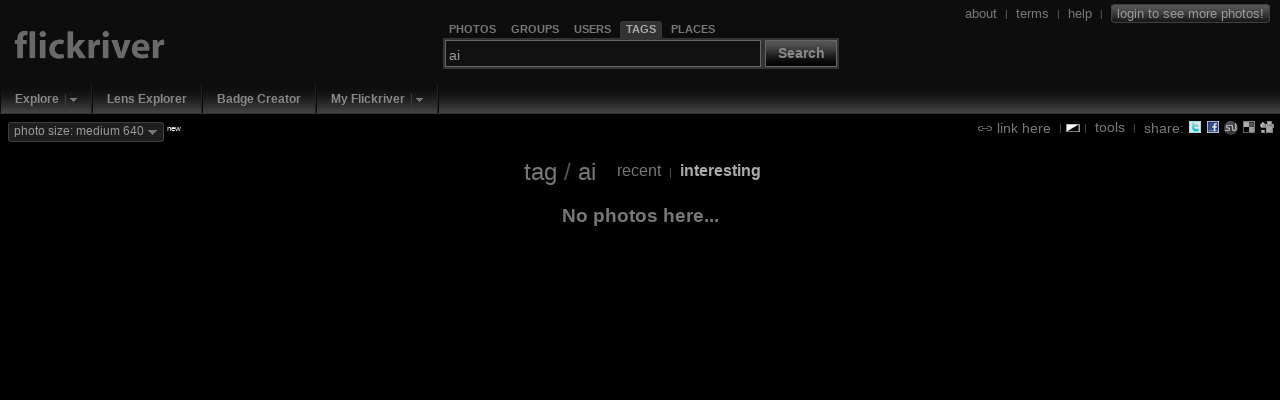

--- FILE ---
content_type: text/html; charset=UTF-8
request_url: https://www.flickriver.com/photos/junkphotography/tags/ai/
body_size: 6327
content:
 
<!DOCTYPE HTML PUBLIC "-//W3C//DTD HTML 4.01 Transitional//EN" "http://www.w3.org/TR/html4/loose.dtd">
<html>
<head>
<meta http-equiv="Expires" content="Mon, 01 Jan 1996 01:01:01 GMT"> 

<link rel="canonical" href="https://www.flickriver.com/photos/junkphotography/tags/ai/">


<meta http-equiv="Content-Type" content="text/html; charset=utf-8">

<meta http-equiv="imagetoolbar" content="no">
<meta name="description" content="Flickriver - view images as a 'river of photos' and more...">
<meta name="keywords" content="photos, photo, images, photography, flickr, infinite scroll, interestingness">
<link rel="search" type="application/opensearchdescription+xml" href="/opensearch.xml" title="Flickriver">

<script type="text/javascript">
	// Fix IE bg img caching bug
	// http://www.mister-pixel.com
	try {
	  document.execCommand('BackgroundImageCache', false, true);
	} catch(e) {}
</script>


<meta name="medium" content="image">

<link rel="SHORTCUT ICON" href="https://www.flickriver.com/favicon.ico"> 
<link rel="icon" type="image/x-icon" href="https://www.flickriver.com/favicon.ico"> 


<link rel="stylesheet" type="text/css" href="https://cdn.flickriver.com/css/flickriver.css?v=77">
<script type="text/javascript" src="https://cdn.flickriver.com/js/prototype.js?v=2"></script>
<script type="text/javascript" src="https://cdn.flickriver.com/js/flickriver.js?v=80"></script>

<title>Flickriver: Most interesting photos tagged with ai</title>
<meta name="title" content="Flickriver: Most interesting photos tagged with ai">

<script type="text/javascript">
var gPhotoRiverView = true;
var gPageLoaded = 1;
var gPhotosPerPage = 4;
var gCurrentImage = 1;
var gLastImage = 0;
var gTotalPages = 0;
var gTotalPhotos = 0;
var gbRandomOrder = false;
var gbLoadUntilStop = false;
var gMyURL = document.location.href;
var gMyRoot = 'https://www.flickriver.com';
var gMyStaticRoot = 'https://cdn.flickriver.com';
var gMyStaticJSCSSRoot = 'https://cdn.flickriver.com';
var gUserFlickriverTagsURL = '';
var gUserFlickriverGetTagsURL = gUserFlickriverTagsURL + '?ajax';
var gUserFlickriverSetsURL = '';
var gbInAjaxCall = false;
var gbKeyboardUsed = false;
var gbViewLargeImages = false;
var gbViewMedium640Images = true;
var gbAutoScale = false;
var gbIsEmbedded = false;
var gbIsIPhone = false;
var gLoggedInUserId = null;
var gLoggedInUserPerms = null;
var gReferrerTitle = "tag search on flickriver";
window.onscroll = onScroll;
window.onresize = onResize;
window.onmousewheel = onMouseScroll;
if (window.addEventListener) {
    window.addEventListener('DOMMouseScroll', onMouseScroll, false);
}
document.onkeypress = onKeyPress;
</script>
</head>
<body class="river " onmousemove="onMouseMove(event)" onload="onRiverPageLoaded()">





<div id="header" class="clearfix">
<div id="logo">
    <div>
        <a class="noborder" href="https://www.flickriver.com/"><img alt="" border="0" src="https://cdn.flickriver.com/images/blank.gif"></a>
    </div>
</div>


<div id="search-panel-container" class="clearfix">
    <div id="search-panel">
        <ul class="search-type-selector">
            <li class="tab-search-photos current"><a href="#" onclick="gFRSearch.changeSearchType('photos');return false;"><span>Photos</span></a></li>
            <li class="tab-search-groups">        <a href="#" onclick="gFRSearch.changeSearchType('groups');return false;"><span>Groups</span></a></li>
            <li class="tab-search-users">         <a href="#" onclick="gFRSearch.changeSearchType('users');return false;"><span>Users</span></a></li>
            <li class="tab-search-tags">          <a href="#" onclick="gFRSearch.changeSearchType('tags');return false;"><span>Tags</span></a></li>
            <li class="tab-search-places">        <a href="#" onclick="gFRSearch.changeSearchType('places');return false;"><span>Places</span></a></li>
        </ul> 
        <form onsubmit="gFRSearch.doSearch();return false;"><fieldset>
            <legend style="display:none"></legend>
            <input id="search-box" class="textbox" type="text" name="search-box" value="ai" onfocus="gFRSearch.onSearchBoxFocus(this)" onblur="gFRSearch.onSearchBoxBlur(this)" onkeydown="gFRSearch.onSearchBoxKeydown(event)">
            <span class="search-button-container">
                <button class="search-button" onclick="gFRSearch.doSearch();return false;">Search</button>
            </span>
        </fieldset></form>
    </div> <!-- search-panel -->
</div> <!-- search-panel-container -->
<script type="text/javascript">
var gFRSearch = new Flickriver.Search();
gFRSearch.changeSearchType('tags');
gFRSearch.setSearchboxText('ai');
gFRSearch.setSearchboxHintState(); 
</script>

<div id="login-logout">
<span class="vertical-align">



<a class="vertical-align" href="/about/"><span>about</span></a>
&nbsp;<span class="sep">|</span>&nbsp;
<a class="vertical-align" href="/terms/"><span>terms</span></a>
&nbsp;<span class="sep">|</span>&nbsp;
<a class="vertical-align" href="/faq/"><span>help</span></a>
&nbsp;<span class="sep">|</span>&nbsp;
<a class="vertical-align" title="Login to Flickr to see more photos" href="/auth/login"><span class="login deco-button">login to see more photos!</span></a>
</span>
</div>

</div> <!-- header -->

<div id="top-navigation">
<ul class="main-menu">
        <li class="top first popup">
                           <div class="drop-down-menu-button">
                  <a class="top-link" href="/explore/">Explore</a><a onclick="return Flickriver.MainMenu.showDropDownMenu(this);" onmouseout="Flickriver.MainMenu.onArrowMouseOut(this)" onmouseover="Flickriver.MainMenu.onArrowMouseOver(this)" class="drop-down-menu-arrow" href="#"><img width="17" height="19" align="top" src="https://cdn.flickriver.com/images/blank.gif" alt=""></a>    
                 <div class="popup-menu" style="display:none">
                    <ul>
                                                                                            <li><a href="/explore/interesting/">Interesting Today</a></li>
                                                                                                                            <li><a href="/explore/interesting/7days/">Interesting Last 7 Days</a></li>
                                                                                                                            <li class="menu-separator">&nbsp;</li>
                                                                                                                            <li><a href="/photos/">Everybody's Recent Uploads</a></li>
                                                                           </ul>
                 </div>
               </div>
              </li>
        <li class="top  plain">
                        <a class="top-link" href="/lenses/">Lens Explorer</a>
                </li>
        <li class="top  plain">
                        <a class="top-link" href="/badge/create">Badge Creator</a>
                </li>
        <li class="top  popup">
                           <div class="drop-down-menu-button">
                  <a class="top-link" href="/auth/login">My Flickriver</a><a onclick="return Flickriver.MainMenu.showDropDownMenu(this);" onmouseout="Flickriver.MainMenu.onArrowMouseOut(this)" onmouseover="Flickriver.MainMenu.onArrowMouseOver(this)" class="drop-down-menu-arrow" href="#"><img width="17" height="19" align="top" src="https://cdn.flickriver.com/images/blank.gif" alt=""></a>    
                 <div class="popup-menu" style="display:none">
                    <ul>
                                                                                            <li><a href="/auth/login">Login for more options</a></li>
                                                                                                                            <li class="menu-separator">&nbsp;</li>
                                                                                                                            <li><a href="/faq/#login-to-flickriver">Why login?</a></li>
                                                                           </ul>
                 </div>
               </div>
              </li>
</ul>
</div>

<div id="search-results-panel" style="display:none;">
<a class="noborder" href="#" onclick="Element.hide($('search-results-panel'));return false;"><img class="close-button" title="Close" alt="Close" border="0" src="https://cdn.flickriver.com/images/blank.gif"></a>
<div id="search-results-contents"></div>
</div> 

<div id="tool-menu" class="vertical-align"  >
<a class="vertical-align" href="#" onclick="toggleLinkPanel(); return false;"><img class="link-icon" alt="" border="0" src="https://cdn.flickriver.com/images/blank.gif"> <span>link here</span></a>

&nbsp;<span class="sep">|</span>
<img onclick="switchBlackWhite()" class="switch-black-white" alt="" title="Switch between black and white background" width="14" height="8" border="0" src="https://cdn.flickriver.com/images/blank.gif">
<span class="sep">|</span>&nbsp;
<a class="vertical-align" href="#" onclick="toggleToolsPanel(); return false;"><span>tools</span></a>

&nbsp;<span class="sep">|</span>&nbsp;
<span class="vertical-align"><span> share: </span>
<a title="Tweet this view" target="_blank" class="share-button noborder" id="share-twitter" href="https://www.flickriver.com/-/tweet-this?url=https%3A%2F%2Fwww.flickriver.com%2Fphotos%2Fjunkphotography%2Ftags%2Fai%2F&title=Flickriver%3A+Most+interesting+photos+tagged+with+ai"><img alt="" width="14" height="14" border="0" src="https://cdn.flickriver.com/images/blank.gif"></a>
<a title="Share view on Facebook" target="_blank" class="share-button noborder" id="share-facebook" href="https://www.facebook.com/sharer.php?u=https%3A%2F%2Fwww.flickriver.com%2Fphotos%2Fjunkphotography%2Ftags%2Fai%2F&t=Flickriver%3A+Most+interesting+photos+tagged+with+ai"><img alt="" width="14" height="14" border="0" src="https://cdn.flickriver.com/images/blank.gif"></a>
<a title="Stumble this view" target="_blank" class="share-button noborder" id="share-stumbleupon" href="https://www.stumbleupon.com/submit?url=https%3A%2F%2Fwww.flickriver.com%2Fphotos%2Fjunkphotography%2Ftags%2Fai%2F&title=Flickriver%3A+Most+interesting+photos+tagged+with+ai"><img alt="" width="14" height="14" border="0" src="https://cdn.flickriver.com/images/blank.gif"></a>
<a title="Post this view to del.icio.us" target="_blank" class="share-button noborder" id="share-delicious" href="https://del.icio.us/post?url=https%3A%2F%2Fwww.flickriver.com%2Fphotos%2Fjunkphotography%2Ftags%2Fai%2F&title=Flickriver%3A+Most+interesting+photos+tagged+with+ai"><img alt="" width="14" height="14" border="0" src="https://cdn.flickriver.com/images/blank.gif"></a>
<a title="Digg this view" target="_blank" class="share-button noborder" id="share-digg" href="https://digg.com/submit?phase=2&url=https%3A%2F%2Fwww.flickriver.com%2Fphotos%2Fjunkphotography%2Ftags%2Fai%2F&title=Flickriver%3A+Most+interesting+photos+tagged+with+ai"><img alt="" width="14" height="14" border="0" src="https://cdn.flickriver.com/images/blank.gif"></a>
</span>

</div> <!-- tools-menu -->


<div id="top-badge-menu">


<span id="photo-size-button-main" class="deco-button" onclick="Element.toggle('show-large-menu');return false"><span id="photo-size-label-main">photo size: medium 640</span> <img class="drop-down-marker" border="0" alt="" src="https://cdn.flickriver.com/images/blank.gif"></span> <span class="new"><sup>new</sup></span>
  <div id="show-large-menu" class="vertical-align" style="display:none">
    <div class="close-panel-button" onclick="Element.hide('show-large-menu')"></div>
    <input id="photo-size-option-medium" checked="checked" type="radio" name="photo-size" value="medium" onclick="switchPhotoSizeMode('medium')"> <span style="cursor:pointer" onclick="switchPhotoSizeMode('medium')">show medium 500 size</span><br>
    <input id="photo-size-option-medium640" checked="checked" type="radio" name="photo-size" value="medium640" onclick="switchPhotoSizeMode('medium640')"> <span style="cursor:pointer" onclick="switchPhotoSizeMode('medium640')">show medium 640 size</span><br>
    <input id="photo-size-option-large"  type="radio" name="photo-size" value="large"  onclick="switchPhotoSizeMode('large')"> <span style="cursor:pointer" onclick="switchPhotoSizeMode('large')">show large size</span> <span class="comment">(only when available, no scaling)</span><br>
    <input id="photo-size-option-fit"   type="radio" name="photo-size" value="scale" onclick="switchPhotoSizeMode('fit')"> <span style="cursor:pointer" onclick="switchPhotoSizeMode('fit')">scale to fit screen</span> <span class="comment">(only if large photo available)</span><br>
  </div>


</div>



<div id="tools" class="tools-panel" style="display:none;"> </div> 

<div id="link-panel" class="tools-panel" style="display:none;"> </div> 

<br clear="all">
<center>

<div class="top-toolbar">
<span class="titlename">
<a href="https://www.flickriver.com/photos/tags/ai/">tag</a> 
<span class="slash"> / </span>
<a class="external" target="_blank" href="https://www.flickr.com/photos/tags/ai/">ai</a>
</span>
    <span class="menu">
        <a class="" 
                      href="https://www.flickriver.com/photos/tags/ai/">recent</a>
                    &nbsp;<span class="sep">|</span>&nbsp;
                <a class="selected" 
                      href="https://www.flickriver.com/photos/tags/ai/interesting/">interesting</a>
        </span>
</div>









<div id="photos">
 <div class="photos-page">
                                        <h3>No photos here...</h3>
                                    <br> <br> <br> <br>
    <br> <br> <br> <br>
    <br> <br> <br> <br>
    <br> <br> <br> <br>
    <br> <br> <br> <br>
     </div>
</div>


<noscript>
  <div id="no-javascript">Flickriver needs JavaScript to work properly.<br>Please enable JavaScript in your browser.</div>
</noscript>
<div id="footer" >
    <hr>
    All photos copyrighted &copy; by their respective owners
    <br>
    Flickriver viewer software &copy; 2007-2026 Flickriver.com 
    <br>
    <a href="/terms/">Terms of use</a> | <a href="/privacy/">Privacy policy</a>
</div>
</center>
<div id="page-ops" style="display:none">
    <a class="no-outline" href="#" onclick="window.scrollTo(0,0);return false;">&uarr; top</a> </div>
<div id="progress"><img style="display:none" id="progress-indicator" src="https://cdn.flickriver.com/images/progress.gif" width="16" height="9" alt=""> <span id="progress-text"></span></div>

<div id="tools-template" style="display:none;">

<div class="close">
<a href="#" onclick="toggleToolsPanel(false); return false;">close tools panel</a>
</div>

<div class="html-code">
<strong>Badge creator</strong>
<p>
Use <a href="/badge/create">Flickriver Badge Creator</a> to create a badge linking to your photos, your group or any other Flickriver view. 
</p>
<p>You can place your badge on your Flickr profile, Blog or Website.</p>
</div>

<div class="html-code">
<strong>Add to your iGoogle or Netvibes page</strong>
<p>
Flickriver widget for <a href="https://www.google.com/ig">iGoogle</a> or <a href="https://www.netvibes.com/">Netvibes</a> can display almost any Flickriver view - most interesting today, by user, by group, by tag etc. Once added to your personalized homepage, just edit widget settings to select your desired view. 
<p>Clickr on one of the buttons below to install:
<p>
<a class="noborder" target="_blank" title="Add this module to iGoogle" href="https://www.google.com/ig/adde?moduleurl=https://www.flickriver.com/tools/widgets/igoogle/index.xml"><img id="add-to-igoogle-button" alt="Add to iGoogle" templatesrc="https://www.gmodules.com/ig/images/plus_google.gif" border="0"></a>
&nbsp;
&nbsp;
<a class="noborder" target="_blank" title="Add this module to Netvibes" href="https://www.netvibes.com/subscribe.php?module=UWA&amp;moduleUrl=http%3A%2F%2Fwww.flickriver.com%2Ftools%2Fwidgets%2Fnetvibes%2F"><img id="add-to-netvibes-button" alt="Add to Netvibes" templatesrc="http://www.netvibes.com/img/add2netvibes.gif" border="0"></a>

</div>

<div class="html-code">
<strong>Embed on your Web site</strong>
<p>
To embed this view, Copy and Paste the following HTML code:
<p>

<script type="text/javascript">
<!--
var gEmbedCode = '<iframe src="https://www.flickriver.com/photos/junkphotography/tags/ai/?embedded=1" width="280" height="280" style="border: 1px solid #666;"></iframe>';
var gEmbedCodeWhite = '<iframe src="https://www.flickriver.com/photos/junkphotography/tags/ai/?embedded=1&onwhite=1" width="280" height="280" style="border: 1px solid #666;"></iframe>';
//-->
</script>
Black background <span class="preview">(<a onclick="togglePanel('embed-preview-container', true); $('embed-preview').innerHTML=gEmbedCode; return false;" href="#">preview</a>)</span>:
<p> 
&nbsp;&nbsp;<input onfocus="this.select()" type="text" readonly="true" value="&lt;iframe src=&quot;https://www.flickriver.com/photos/junkphotography/tags/ai/?embedded=1&quot; width=&quot;280&quot; height=&quot;280&quot; style=&quot;border: 1px solid #666;&quot;&gt;&lt;/iframe&gt;">
<p>
White background <span class="preview">(<a onclick="togglePanel('embed-preview-container', true); $('embed-preview').innerHTML=gEmbedCodeWhite; return false;" href="#">preview</a>)</span>:
<p> 
&nbsp;&nbsp;<input onfocus="this.select()" type="text" readonly="true" value="&lt;iframe src=&quot;https://www.flickriver.com/photos/junkphotography/tags/ai/?embedded=1&amp;onwhite=1&quot; width=&quot;280&quot; height=&quot;280&quot; style=&quot;border: 1px solid #666;&quot;&gt;&lt;/iframe&gt;">
<div id="embed-preview-container" style="display:none">
    <div id="embed-preview"></div>
    <div class="close">
        <a class="plain" href="#" onclick="togglePanel('embed-preview-container', false); return false;">close</a>
    </div>
</div>


</div>

<div class="html-code">
<strong>Firefox and Chrome addons</strong>
<p>
Adds a 'Flickriver' button to your browser.
While viewing any Flickr photos page, click on this button to open the same view on Flickriver. 
<p>
<a href="https://addons.mozilla.org/en-US/firefox/addon/63752">Install in Firefox</a>
<br>
<a href="https://chrome.google.com/extensions/detail/ilpjgngjhkclienijdbmgghlmnhlmhmi">Install in Chrome</a>
</div>

<div class="html-code">
<strong>Search plugin</strong>
<p>
Add 'Search on Flickriver' to your browser's search box. Works with Firefox and Internet Explorer.
<a onclick="window.external.AddSearchProvider('https://www.flickriver.com/opensearch.xml'); return false;" href="#">Install search plugin</a>
</div>

<div class="html-code">
<strong>"View on Flickriver" Greasemonkey script</strong>
<p>
A <a class="plain" href="https://en.wikipedia.org/wiki/Greasemonkey">Greasemonkey</a> script that adds Flickriver links to various Flickr photo pages - user photos, favorites, pools etc, allowing to quickly open the corresponding Flickriver view. 
<p>
Also, allows quickly viewing any Flickr photo on black background in large size.
<p>
<a href="/tools/gm/viewonflickriver.user.js">Install "View on Flickriver" script</a>
</div>

<div class="html-code">
<strong>Bookmarklet</strong>
<p>
While viewing any Flickr photos page, click on the bookmarklet to open the same view on Flickriver.
<p>
To install: drag and drop the following link to your Bookmarks toolbar. 
<br>
<span class="hint">IE users - add the link to your Favorites under the Links folder</span>
<p>
<ul>
<li><a href="javascript:(function() {var url=location.href; if (url.match(/https?:\/\/(www.)?flickr.com\//)) { location.href = url.replace(/flickr.com/, 'flickriver.com'); } else { alert('You are not on Flickr!'); } })()">View on Flickriver</a> <span class="hint">(open on same page)</span></li>
<li><a href="javascript:(function() {var url=location.href; if (url.match(/https?:\/\/(www.)?flickr.com\//)) { window.open(url.replace(/flickr.com/, 'flickriver.com')); } else { alert('You are not on Flickr!'); } })()">View on Flickriver</a> <span class="hint">(open on new page)</span></li>
</ul>
</div>

<div class="html-code">
<strong>Additional tools by iosart labs</strong>
<ul>
<li><a class="plain" href="http://www.colorzilla.com/firefox/">ColorZilla for Firefox</a>
<li><a class="plain" href="http://www.colorzilla.com/chrome/">ColorZilla for Chrome</a>
<li><a class="plain" href="http://www.colorzilla.com/gradient-editor/">Ultimate CSS Gradient Generator</a>
</ul>
</div>

<div class="close">
<a href="#" onclick="toggleToolsPanel(false); return false;">close tools panel</a>
</div>
</div> <!-- tools-template -->

<div id="link-panel-template" style="display:none;">
<div class="close">
<a href="#" onclick="toggleLinkPanel(false); return false;">close link panel</a>
</div>

To link to this page, Copy and Paste the following HTML code:
<div class="html-code">
<strong>Plain text link: </strong>
<p>
<input onfocus="this.select()" type="text" readonly="true" value="&lt;a href=&quot;https://www.flickriver.com/photos/junkphotography/tags/ai/&quot;&gt;Flickriver: Most interesting photos tagged with ai&lt;/a&gt;">
<p class="vertical-align">
<span class="preview">preview:</span> <a href="https://www.flickriver.com/photos/junkphotography/tags/ai/">Flickriver: Most interesting photos tagged with ai</a>
</p>
</div>

<div class="html-code">
<strong>Small button:</strong>
<p>
<input onfocus="this.select()" type="text" readonly="true" value="&lt;a href=&quot;https://www.flickriver.com/photos/junkphotography/tags/ai/&quot;&gt;&lt;img border=&quot;0&quot; width=&quot;80&quot; height=&quot;15&quot; title=&quot;Flickriver: Most interesting photos tagged with ai&quot; alt=&quot;Flickriver: Most interesting photos tagged with ai&quot; src=&quot;https://cdn.flickriver.com/images/flickriver-80x15.png&quot;&gt;&lt;/a&gt;">
<p class="vertical-align">
<span class="preview">preview:</span> <a class="noborder" href="https://www.flickriver.com/photos/junkphotography/tags/ai/"><img id="link-tiny-button-img" border="0" width="80" height="15" title="Flickriver: Most interesting photos tagged with ai" alt="Flickriver: Most interesting photos tagged with ai" templatesrc="https://cdn.flickriver.com/images/flickriver-80x15.png"></a>
</p>
</div>

<div class="html-code">
<strong>Large button:</strong>
<p>
<input onfocus="this.select()" type="text" readonly="true" value="&lt;a href=&quot;https://www.flickriver.com/photos/junkphotography/tags/ai/&quot;&gt;&lt;img border=&quot;0&quot; width=&quot;88&quot; height=&quot;31&quot; title=&quot;Flickriver: Most interesting photos tagged with ai&quot; alt=&quot;Flickriver: Most interesting photos tagged with ai&quot; src=&quot;https://cdn.flickriver.com/images/flickriver-88x31.png&quot;&gt;&lt;/a&gt;">
<p class="vertical-align">
<span class="preview">preview:</span> <a class="noborder" href="https://www.flickriver.com/photos/junkphotography/tags/ai/"><img id="link-medium-button-img" border="0" width="88" height="31" title="Flickriver: Most interesting photos tagged with ai" alt="Flickriver: Most interesting photos tagged with ai" templatesrc="https://cdn.flickriver.com/images/flickriver-88x31.png"></a>
</p>
</div>

<div class="html-code">
<strong>Dynamic badge:</strong>
<p>
Use <a href="/badge/create">Flickriver Badge Creator</a> to create a badge linking to any Flickriver view
</p>
<br>
<p class="vertical-align">
<span class="preview">example:</span> <a class="noborder" href="/photos/iosart/popular-interesting/"><img id="link-badge-img" templatesrc="/badge/user/all/interesting/shuffle/medium-horiz/333333/ffffff/32584930@N00.jpg" border="0" alt="iosart - View my most interesting photos on Flickriver" title="iosart - View my most interesting photos on Flickriver"></a>
</p>

</div>



<div class="close">
<a href="#" onclick="toggleLinkPanel(false); return false;">close link panel</a>
</div>
</div> <!-- link-panel-template -->


<script type="text/javascript">
var templatePanels = ['tools', 'link-panel'];
for (var i=0; i < templatePanels.length; i++) {
    var name = templatePanels[i];
    if ($(name)) {
        $(name).innerHTML = $(name + '-template').innerHTML;
    }
}
</script>

<div id="photo-zoomed-view-screen" onclick="hideZoomedPhoto();" style="display:none"></div>
<div id="photo-zoomed-view" style="display:none">
    <div id="photo-zoomed-please-wait" onclick="hideZoomedPhoto();">
        <img border="0" alt="" id="photo-zoomed-please-wait" templatesrc="https://cdn.flickriver.com/images/round-big-progress.gif" templatewhitesrc="https://cdn.flickriver.com/images/round-big-progress-white.gif" width="32" height="32" alt="">
    </div>
    <img border="0" alt="" id="photo-zoomed-photo" src="" onclick="hideZoomedPhoto();">
    <img border="0" alt="" id="photo-zoomed-photo-protector" src="[data-uri]" onclick="hideZoomedPhoto();">
</div>

<div id="post-comment-panel" style="display:none">
    <div id="post-comment-status" style="display:none;"></div>
    <div class="close" onclick="gFRCommentPanel.close()"></div>
    <div class="title" onmousedown="gFRCommentPanel.onMouseDownTitle(event)">Add a quick comment</div>
    <textarea id="post-comment-text"></textarea>
    <div style="display:none" id="post-comment-login-text"><span></span><p><a href="https://www.flickriver.com/auth/login/write">Login now</a></div>
    <button id="post-comment-button" onclick="gFRCommentPanel.post('ad22645fcc11a1424f6bfdc0fd2f0300', 'https://www.flickriver.com/photos/junkphotography/tags/ai/')">Post</button> 
    <a id="cancel-comment-button" href="#" onclick="gFRCommentPanel.close();return false;">cancel</a>
    </div>

<script type="text/javascript">
  var _gaq = _gaq || [];
  _gaq.push(['_setAccount', 'UA-1155620-2']);
  _gaq.push(['_trackPageview']);

  (function() {
    var ga = document.createElement('script'); ga.type = 'text/javascript'; ga.async = true;
    ga.src = ('https:' == document.location.protocol ? 'https://ssl' : 'http://www') + '.google-analytics.com/ga.js';
    var s = document.getElementsByTagName('script')[0]; s.parentNode.insertBefore(ga, s);
  })();
</script>

<script type="text/javascript"> setTimeout(function() { onPageLoaded(); }, 200); </script>
</body>
</html>
